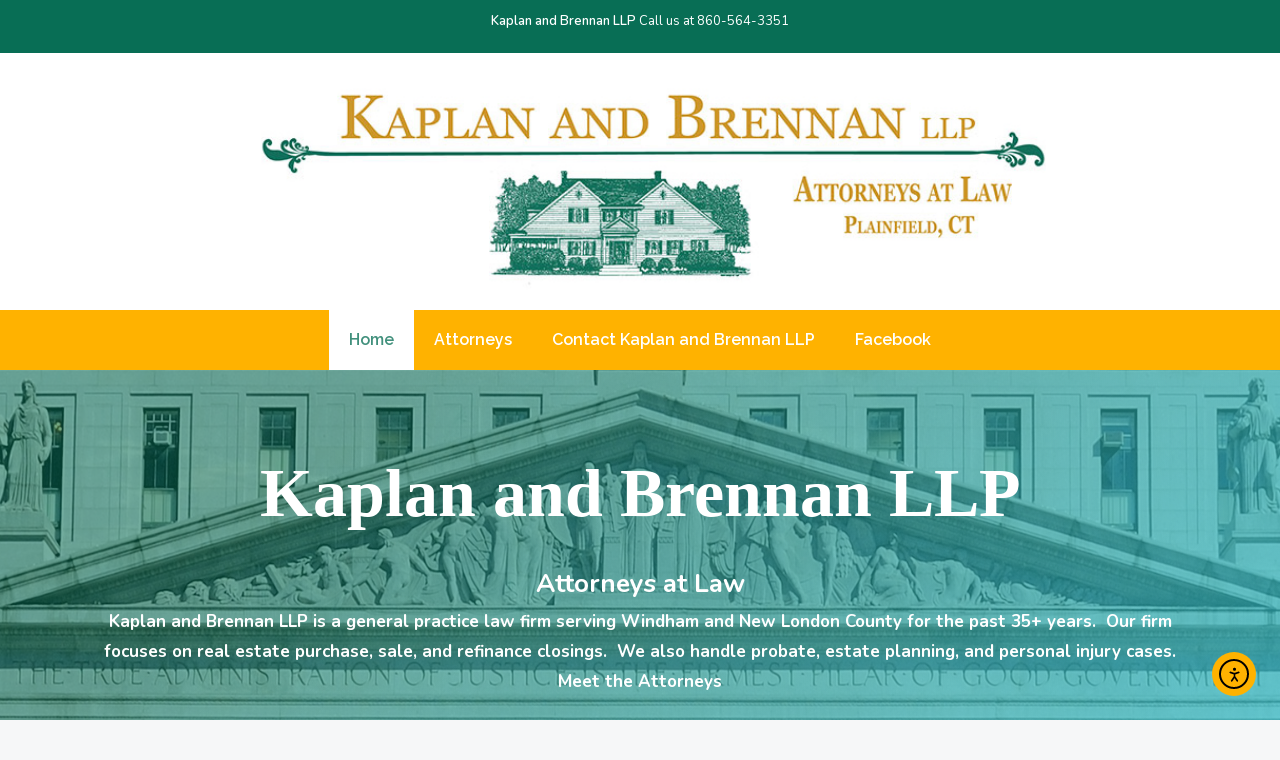

--- FILE ---
content_type: text/css
request_url: https://kaplanandbrennan.com/wp-content/uploads/bb-plugin/cache/619-layout.css?ver=ee579f742de41baf3b320c4b0013b8b3
body_size: 3747
content:
.fl-builder-content *,.fl-builder-content *:before,.fl-builder-content *:after {-webkit-box-sizing: border-box;-moz-box-sizing: border-box;box-sizing: border-box;}.fl-row:before,.fl-row:after,.fl-row-content:before,.fl-row-content:after,.fl-col-group:before,.fl-col-group:after,.fl-col:before,.fl-col:after,.fl-module:not([data-accepts]):before,.fl-module:not([data-accepts]):after,.fl-module-content:before,.fl-module-content:after {display: table;content: " ";}.fl-row:after,.fl-row-content:after,.fl-col-group:after,.fl-col:after,.fl-module:not([data-accepts]):after,.fl-module-content:after {clear: both;}.fl-clear {clear: both;}.fl-row,.fl-row-content {margin-left: auto;margin-right: auto;min-width: 0;}.fl-row-content-wrap {position: relative;}.fl-builder-mobile .fl-row-bg-photo .fl-row-content-wrap {background-attachment: scroll;}.fl-row-bg-video,.fl-row-bg-video .fl-row-content,.fl-row-bg-embed,.fl-row-bg-embed .fl-row-content {position: relative;}.fl-row-bg-video .fl-bg-video,.fl-row-bg-embed .fl-bg-embed-code {bottom: 0;left: 0;overflow: hidden;position: absolute;right: 0;top: 0;}.fl-row-bg-video .fl-bg-video video,.fl-row-bg-embed .fl-bg-embed-code video {bottom: 0;left: 0px;max-width: none;position: absolute;right: 0;top: 0px;}.fl-row-bg-video .fl-bg-video video {min-width: 100%;min-height: 100%;width: auto;height: auto;}.fl-row-bg-video .fl-bg-video iframe,.fl-row-bg-embed .fl-bg-embed-code iframe {pointer-events: none;width: 100vw;height: 56.25vw; max-width: none;min-height: 100vh;min-width: 177.77vh; position: absolute;top: 50%;left: 50%;-ms-transform: translate(-50%, -50%); -webkit-transform: translate(-50%, -50%); transform: translate(-50%, -50%);}.fl-bg-video-fallback {background-position: 50% 50%;background-repeat: no-repeat;background-size: cover;bottom: 0px;left: 0px;position: absolute;right: 0px;top: 0px;}.fl-row-bg-slideshow,.fl-row-bg-slideshow .fl-row-content {position: relative;}.fl-row .fl-bg-slideshow {bottom: 0;left: 0;overflow: hidden;position: absolute;right: 0;top: 0;z-index: 0;}.fl-builder-edit .fl-row .fl-bg-slideshow * {bottom: 0;height: auto !important;left: 0;position: absolute !important;right: 0;top: 0;}.fl-row-bg-overlay .fl-row-content-wrap:after {border-radius: inherit;content: '';display: block;position: absolute;top: 0;right: 0;bottom: 0;left: 0;z-index: 0;}.fl-row-bg-overlay .fl-row-content {position: relative;z-index: 1;}.fl-row-default-height .fl-row-content-wrap,.fl-row-custom-height .fl-row-content-wrap {display: -webkit-box;display: -webkit-flex;display: -ms-flexbox;display: flex;min-height: 100vh;}.fl-row-overlap-top .fl-row-content-wrap {display: -webkit-inline-box;display: -webkit-inline-flex;display: -moz-inline-box;display: -ms-inline-flexbox;display: inline-flex;width: 100%;}.fl-row-default-height .fl-row-content-wrap,.fl-row-custom-height .fl-row-content-wrap {min-height: 0;}.fl-row-default-height .fl-row-content,.fl-row-full-height .fl-row-content,.fl-row-custom-height .fl-row-content {-webkit-box-flex: 1 1 auto; -moz-box-flex: 1 1 auto;-webkit-flex: 1 1 auto;-ms-flex: 1 1 auto;flex: 1 1 auto;}.fl-row-default-height .fl-row-full-width.fl-row-content,.fl-row-full-height .fl-row-full-width.fl-row-content,.fl-row-custom-height .fl-row-full-width.fl-row-content {max-width: 100%;width: 100%;}.fl-row-default-height.fl-row-align-center .fl-row-content-wrap,.fl-row-full-height.fl-row-align-center .fl-row-content-wrap,.fl-row-custom-height.fl-row-align-center .fl-row-content-wrap {-webkit-align-items: center;-webkit-box-align: center;-webkit-box-pack: center;-webkit-justify-content: center;-ms-flex-align: center;-ms-flex-pack: center;justify-content: center;align-items: center;}.fl-row-default-height.fl-row-align-bottom .fl-row-content-wrap,.fl-row-full-height.fl-row-align-bottom .fl-row-content-wrap,.fl-row-custom-height.fl-row-align-bottom .fl-row-content-wrap {-webkit-align-items: flex-end;-webkit-justify-content: flex-end;-webkit-box-align: end;-webkit-box-pack: end;-ms-flex-align: end;-ms-flex-pack: end;justify-content: flex-end;align-items: flex-end;}.fl-col-group-equal-height {display: flex;flex-wrap: wrap;width: 100%;}.fl-col-group-equal-height.fl-col-group-has-child-loading {flex-wrap: nowrap;}.fl-col-group-equal-height .fl-col,.fl-col-group-equal-height .fl-col-content {display: flex;flex: 1 1 auto;}.fl-col-group-equal-height .fl-col-content {flex-direction: column;flex-shrink: 1;min-width: 1px;max-width: 100%;width: 100%;}.fl-col-group-equal-height:before,.fl-col-group-equal-height .fl-col:before,.fl-col-group-equal-height .fl-col-content:before,.fl-col-group-equal-height:after,.fl-col-group-equal-height .fl-col:after,.fl-col-group-equal-height .fl-col-content:after{content: none;}.fl-col-group-nested.fl-col-group-equal-height.fl-col-group-align-top .fl-col-content,.fl-col-group-equal-height.fl-col-group-align-top .fl-col-content {justify-content: flex-start;}.fl-col-group-nested.fl-col-group-equal-height.fl-col-group-align-center .fl-col-content,.fl-col-group-equal-height.fl-col-group-align-center .fl-col-content {justify-content: center;}.fl-col-group-nested.fl-col-group-equal-height.fl-col-group-align-bottom .fl-col-content,.fl-col-group-equal-height.fl-col-group-align-bottom .fl-col-content {justify-content: flex-end;}.fl-col-group-equal-height.fl-col-group-align-center .fl-col-group {width: 100%;}.fl-col {float: left;min-height: 1px;}.fl-col-bg-overlay .fl-col-content {position: relative;}.fl-col-bg-overlay .fl-col-content:after {border-radius: inherit;content: '';display: block;position: absolute;top: 0;right: 0;bottom: 0;left: 0;z-index: 0;}.fl-col-bg-overlay .fl-module {position: relative;z-index: 2;}.single:not(.woocommerce).single-fl-builder-template .fl-content {width: 100%;}.fl-builder-layer {position: absolute;top:0;left:0;right: 0;bottom: 0;z-index: 0;pointer-events: none;overflow: hidden;}.fl-builder-shape-layer {z-index: 0;}.fl-builder-shape-layer.fl-builder-bottom-edge-layer {z-index: 1;}.fl-row-bg-overlay .fl-builder-shape-layer {z-index: 1;}.fl-row-bg-overlay .fl-builder-shape-layer.fl-builder-bottom-edge-layer {z-index: 2;}.fl-row-has-layers .fl-row-content {z-index: 1;}.fl-row-bg-overlay .fl-row-content {z-index: 2;}.fl-builder-layer > * {display: block;position: absolute;top:0;left:0;width: 100%;}.fl-builder-layer + .fl-row-content {position: relative;}.fl-builder-layer .fl-shape {fill: #aaa;stroke: none;stroke-width: 0;width:100%;}@supports (-webkit-touch-callout: inherit) {.fl-row.fl-row-bg-parallax .fl-row-content-wrap,.fl-row.fl-row-bg-fixed .fl-row-content-wrap {background-position: center !important;background-attachment: scroll !important;}}@supports (-webkit-touch-callout: none) {.fl-row.fl-row-bg-fixed .fl-row-content-wrap {background-position: center !important;background-attachment: scroll !important;}}.fl-clearfix:before,.fl-clearfix:after {display: table;content: " ";}.fl-clearfix:after {clear: both;}.sr-only {position: absolute;width: 1px;height: 1px;padding: 0;overflow: hidden;clip: rect(0,0,0,0);white-space: nowrap;border: 0;}.fl-builder-content .fl-button:is(a, button),.fl-builder-content a.fl-button:visited {border-radius: 4px;display: inline-block;font-size: 16px;font-weight: normal;line-height: 18px;padding: 12px 24px;text-decoration: none;text-shadow: none;}.fl-builder-content .fl-button:hover {text-decoration: none;}.fl-builder-content .fl-button:active {position: relative;top: 1px;}.fl-builder-content .fl-button-width-full .fl-button {width: 100%;display: block;text-align: center;}.fl-builder-content .fl-button-width-custom .fl-button {display: inline-block;text-align: center;max-width: 100%;}.fl-builder-content .fl-button-left {text-align: left;}.fl-builder-content .fl-button-center {text-align: center;}.fl-builder-content .fl-button-right {text-align: right;}.fl-builder-content .fl-button i {font-size: 1.3em;height: auto;margin-right:8px;vertical-align: middle;width: auto;}.fl-builder-content .fl-button i.fl-button-icon-after {margin-left: 8px;margin-right: 0;}.fl-builder-content .fl-button-has-icon .fl-button-text {vertical-align: middle;}.fl-icon-wrap {display: inline-block;}.fl-icon {display: table-cell;vertical-align: middle;}.fl-icon a {text-decoration: none;}.fl-icon i {float: right;height: auto;width: auto;}.fl-icon i:before {border: none !important;height: auto;width: auto;}.fl-icon-text {display: table-cell;text-align: left;padding-left: 15px;vertical-align: middle;}.fl-icon-text-empty {display: none;}.fl-icon-text *:last-child {margin: 0 !important;padding: 0 !important;}.fl-icon-text a {text-decoration: none;}.fl-icon-text span {display: block;}.fl-icon-text span.mce-edit-focus {min-width: 1px;}.fl-module img {max-width: 100%;}.fl-photo {line-height: 0;position: relative;}.fl-photo-align-left {text-align: left;}.fl-photo-align-center {text-align: center;}.fl-photo-align-right {text-align: right;}.fl-photo-content {display: inline-block;line-height: 0;position: relative;max-width: 100%;}.fl-photo-img-svg {width: 100%;}.fl-photo-content img {display: inline;height: auto;max-width: 100%;}.fl-photo-crop-circle img {-webkit-border-radius: 100%;-moz-border-radius: 100%;border-radius: 100%;}.fl-photo-caption {font-size: 13px;line-height: 18px;overflow: hidden;text-overflow: ellipsis;}.fl-photo-caption-below {padding-bottom: 20px;padding-top: 10px;}.fl-photo-caption-hover {background: rgba(0,0,0,0.7);bottom: 0;color: #fff;left: 0;opacity: 0;filter: alpha(opacity = 0);padding: 10px 15px;position: absolute;right: 0;-webkit-transition:opacity 0.3s ease-in;-moz-transition:opacity 0.3s ease-in;transition:opacity 0.3s ease-in;}.fl-photo-content:hover .fl-photo-caption-hover {opacity: 100;filter: alpha(opacity = 100);}.fl-builder-pagination,.fl-builder-pagination-load-more {padding: 40px 0;}.fl-builder-pagination ul.page-numbers {list-style: none;margin: 0;padding: 0;text-align: center;}.fl-builder-pagination li {display: inline-block;list-style: none;margin: 0;padding: 0;}.fl-builder-pagination li a.page-numbers,.fl-builder-pagination li span.page-numbers {border: 1px solid #e6e6e6;display: inline-block;padding: 5px 10px;margin: 0 0 5px;}.fl-builder-pagination li a.page-numbers:hover,.fl-builder-pagination li span.current {background: #f5f5f5;text-decoration: none;}.fl-slideshow,.fl-slideshow * {-webkit-box-sizing: content-box;-moz-box-sizing: content-box;box-sizing: content-box;}.fl-slideshow .fl-slideshow-image img {max-width: none !important;}.fl-slideshow-social {line-height: 0 !important;}.fl-slideshow-social * {margin: 0 !important;}.fl-builder-content .bx-wrapper .bx-viewport {background: transparent;border: none;box-shadow: none;left: 0;}.mfp-wrap button.mfp-arrow,.mfp-wrap button.mfp-arrow:active,.mfp-wrap button.mfp-arrow:hover,.mfp-wrap button.mfp-arrow:focus {background: transparent !important;border: none !important;outline: none;position: absolute;top: 50%;box-shadow: none !important;}.mfp-wrap .mfp-close,.mfp-wrap .mfp-close:active,.mfp-wrap .mfp-close:hover,.mfp-wrap .mfp-close:focus {background: transparent !important;border: none !important;outline: none;position: absolute;top: 0;box-shadow: none !important;}.admin-bar .mfp-wrap .mfp-close,.admin-bar .mfp-wrap .mfp-close:active,.admin-bar .mfp-wrap .mfp-close:hover,.admin-bar .mfp-wrap .mfp-close:focus {top: 32px!important;}img.mfp-img {padding: 0;}.mfp-counter {display: none;}.mfp-wrap .mfp-preloader.fa {font-size: 30px;}.fl-form-field {margin-bottom: 15px;}.fl-form-field input.fl-form-error {border-color: #DD6420;}.fl-form-error-message {clear: both;color: #DD6420;display: none;padding-top: 8px;font-size: 12px;font-weight: lighter;}.fl-form-button-disabled {opacity: 0.5;}.fl-animation {opacity: 0;}body.fl-no-js .fl-animation {opacity: 1;}.fl-builder-preview .fl-animation,.fl-builder-edit .fl-animation,.fl-animated {opacity: 1;}.fl-animated {animation-fill-mode: both;}.fl-button.fl-button-icon-animation i {width: 0 !important;opacity: 0;transition: all 0.2s ease-out;}.fl-button.fl-button-icon-animation:hover i {opacity: 1 !important;}.fl-button.fl-button-icon-animation i.fl-button-icon-after {margin-left: 0px !important;}.fl-button.fl-button-icon-animation:hover i.fl-button-icon-after {margin-left: 10px !important;}.fl-button.fl-button-icon-animation i.fl-button-icon-before {margin-right: 0 !important;}.fl-button.fl-button-icon-animation:hover i.fl-button-icon-before {margin-right: 20px !important;margin-left: -10px;}.fl-builder-content .fl-button:is(a, button),.fl-builder-content a.fl-button:visited {background: #fafafa;border: 1px solid #ccc;color: #333;}.fl-builder-content .fl-button:is(a, button) *,.fl-builder-content a.fl-button:visited * {color: #333;}@media (max-width: 1200px) {}@media (max-width: 992px) { .fl-col-group.fl-col-group-medium-reversed {display: -webkit-flex;display: flex;-webkit-flex-wrap: wrap-reverse;flex-wrap: wrap-reverse;flex-direction: row-reverse;} }@media (max-width: 768px) { .fl-row-content-wrap {background-attachment: scroll !important;}.fl-row-bg-parallax .fl-row-content-wrap {background-attachment: scroll !important;background-position: center center !important;}.fl-col-group.fl-col-group-equal-height {display: block;}.fl-col-group.fl-col-group-equal-height.fl-col-group-custom-width {display: -webkit-box;display: -webkit-flex;display: flex;}.fl-col-group.fl-col-group-responsive-reversed {display: -webkit-flex;display: flex;-webkit-flex-wrap: wrap-reverse;flex-wrap: wrap-reverse;flex-direction: row-reverse;}.fl-col-group.fl-col-group-responsive-reversed .fl-col:not(.fl-col-small-custom-width) {flex-basis: 100%;width: 100% !important;}.fl-col-group.fl-col-group-medium-reversed:not(.fl-col-group-responsive-reversed) {display: unset;display: unset;-webkit-flex-wrap: unset;flex-wrap: unset;flex-direction: unset;}.fl-col {clear: both;float: none;margin-left: auto;margin-right: auto;width: auto !important;}.fl-col-small:not(.fl-col-small-full-width) {max-width: 400px;}.fl-block-col-resize {display:none;}.fl-row[data-node] .fl-row-content-wrap {margin: 0;padding-left: 0;padding-right: 0;}.fl-row[data-node] .fl-bg-video,.fl-row[data-node] .fl-bg-slideshow {left: 0;right: 0;}.fl-col[data-node] .fl-col-content {margin: 0;padding-left: 0;padding-right: 0;} }@media (min-width: 1201px) {html .fl-visible-large:not(.fl-visible-desktop),html .fl-visible-medium:not(.fl-visible-desktop),html .fl-visible-mobile:not(.fl-visible-desktop) {display: none;}}@media (min-width: 993px) and (max-width: 1200px) {html .fl-visible-desktop:not(.fl-visible-large),html .fl-visible-medium:not(.fl-visible-large),html .fl-visible-mobile:not(.fl-visible-large) {display: none;}}@media (min-width: 769px) and (max-width: 992px) {html .fl-visible-desktop:not(.fl-visible-medium),html .fl-visible-large:not(.fl-visible-medium),html .fl-visible-mobile:not(.fl-visible-medium) {display: none;}}@media (max-width: 768px) {html .fl-visible-desktop:not(.fl-visible-mobile),html .fl-visible-large:not(.fl-visible-mobile),html .fl-visible-medium:not(.fl-visible-mobile) {display: none;}}.fl-col-content {display: flex;flex-direction: column;}.fl-row-fixed-width {max-width: 1100px;}.fl-builder-content > .fl-module-box {margin: 0;}.fl-module-content, .fl-module:where(.fl-module:not(:has(> .fl-module-content))) {margin-top: 20px;margin-right: 20px;margin-bottom: 20px;margin-left: 20px;}.page .fl-post-header, .single-fl-builder-template .fl-post-header { display:none; }.fl-node-o5bvprjyaezx {color: #ffffff;}.fl-builder-content .fl-node-o5bvprjyaezx *:not(input):not(textarea):not(select):not(a):not(h1):not(h2):not(h3):not(h4):not(h5):not(h6):not(.fl-menu-mobile-toggle) {color: inherit;}.fl-builder-content .fl-node-o5bvprjyaezx a {color: #ffffff;}.fl-builder-content .fl-node-o5bvprjyaezx a:hover {color: #ffffff;}.fl-builder-content .fl-node-o5bvprjyaezx h1,.fl-builder-content .fl-node-o5bvprjyaezx h2,.fl-builder-content .fl-node-o5bvprjyaezx h3,.fl-builder-content .fl-node-o5bvprjyaezx h4,.fl-builder-content .fl-node-o5bvprjyaezx h5,.fl-builder-content .fl-node-o5bvprjyaezx h6,.fl-builder-content .fl-node-o5bvprjyaezx h1 a,.fl-builder-content .fl-node-o5bvprjyaezx h2 a,.fl-builder-content .fl-node-o5bvprjyaezx h3 a,.fl-builder-content .fl-node-o5bvprjyaezx h4 a,.fl-builder-content .fl-node-o5bvprjyaezx h5 a,.fl-builder-content .fl-node-o5bvprjyaezx h6 a {color: #ffffff;}.fl-node-o5bvprjyaezx.fl-row-full-height > .fl-row-content-wrap,.fl-node-o5bvprjyaezx.fl-row-custom-height > .fl-row-content-wrap {display: -webkit-box;display: -webkit-flex;display: -ms-flexbox;display: flex;}.fl-node-o5bvprjyaezx.fl-row-full-height > .fl-row-content-wrap {min-height: 100vh;}.fl-node-o5bvprjyaezx.fl-row-custom-height > .fl-row-content-wrap {min-height: 0;}.fl-builder-edit .fl-node-o5bvprjyaezx.fl-row-full-height > .fl-row-content-wrap {min-height: calc( 100vh - 48px );}@media all and (width: 768px) and (height: 1024px) and (orientation:portrait){.fl-node-o5bvprjyaezx.fl-row-full-height > .fl-row-content-wrap {min-height: 1024px;}}@media all and (width: 1024px) and (height: 768px) and (orientation:landscape){.fl-node-o5bvprjyaezx.fl-row-full-height > .fl-row-content-wrap {min-height: 768px;}}@media screen and (aspect-ratio: 40/71) {.fl-node-o5bvprjyaezx.fl-row-full-height > .fl-row-content-wrap {min-height: 500px;}}.fl-node-o5bvprjyaezx > .fl-row-content-wrap:after {background-image: linear-gradient(135deg, rgba(8,110,85,0.56) 23%, rgba(56,190,201,0.75) 94%);}.fl-node-o5bvprjyaezx > .fl-row-content-wrap {background-image: url(https://kaplanandbrennan.com/wp-content/uploads/2022/09/New-York-Supreme-Court.jpeg);background-repeat: no-repeat;background-position: center center;background-attachment: scroll;background-size: cover;}.fl-node-o5bvprjyaezx.fl-row-custom-height > .fl-row-content-wrap {min-height: 70vh;}.fl-node-o5bvprjyaezx .fl-row-content {max-width: 1078px;}@media(max-width: 992px) {.fl-node-o5bvprjyaezx.fl-row-custom-height > .fl-row-content-wrap {min-height: 50vh;}}@media(max-width: 768px) {.fl-node-o5bvprjyaezx.fl-row-custom-height > .fl-row-content-wrap {min-height: 50vh;}} .fl-node-o5bvprjyaezx > .fl-row-content-wrap {padding-top:6%;padding-bottom:6%;}.fl-node-grn0ij3w218e .fl-row-content {max-width: 1100px;} .fl-node-grn0ij3w218e > .fl-row-content-wrap {padding-right:60px;padding-left:60px;}.fl-node-cqfs8dzxajei {color: #e4b363;}.fl-builder-content .fl-node-cqfs8dzxajei *:not(input):not(textarea):not(select):not(a):not(h1):not(h2):not(h3):not(h4):not(h5):not(h6):not(.fl-menu-mobile-toggle) {color: inherit;}.fl-builder-content .fl-node-cqfs8dzxajei a {color: #e4b363;}.fl-builder-content .fl-node-cqfs8dzxajei a:hover {color: #e4b363;}.fl-builder-content .fl-node-cqfs8dzxajei h1,.fl-builder-content .fl-node-cqfs8dzxajei h2,.fl-builder-content .fl-node-cqfs8dzxajei h3,.fl-builder-content .fl-node-cqfs8dzxajei h4,.fl-builder-content .fl-node-cqfs8dzxajei h5,.fl-builder-content .fl-node-cqfs8dzxajei h6,.fl-builder-content .fl-node-cqfs8dzxajei h1 a,.fl-builder-content .fl-node-cqfs8dzxajei h2 a,.fl-builder-content .fl-node-cqfs8dzxajei h3 a,.fl-builder-content .fl-node-cqfs8dzxajei h4 a,.fl-builder-content .fl-node-cqfs8dzxajei h5 a,.fl-builder-content .fl-node-cqfs8dzxajei h6 a {color: #e4b363;}.fl-node-cqfs8dzxajei > .fl-row-content-wrap {background-color: #086E55;border-top-width: 1px;border-right-width: 0px;border-bottom-width: 1px;border-left-width: 0px;}.fl-node-cqfs8dzxajei .fl-row-content {max-width: 1600px;} .fl-node-cqfs8dzxajei > .fl-row-content-wrap {padding-top:80px;padding-bottom:80px;}.fl-node-xsuyne3zg2cl {width: 100%;}.fl-node-rqzuy3wd8otf {width: 100%;}.fl-node-wyoa0l4txek1 {width: 100%;}.fl-builder-content .fl-rich-text strong {font-weight: bold;}.fl-module.fl-rich-text p:last-child {margin-bottom: 0;}.fl-builder-edit .fl-module.fl-rich-text p:not(:has(~ *:not(.fl-block-overlay))) {margin-bottom: 0;}.fl-cta-left {text-align: left;}.fl-cta-center {text-align: center;}.fl-cta-right {text-align: right;}.fl-cta-inline {display: table;width: 100%;}.fl-cta-inline .fl-cta-text,.fl-cta-inline .fl-cta-button {display: table-cell;vertical-align: middle;}.fl-cta-inline .fl-cta-text {width: 70%;}.fl-cta-inline .fl-cta-button {padding-left: 30px;text-align: center;width: 30%;}body h1.fl-cta-title,body h2.fl-cta-title,body h3.fl-cta-title,body h4.fl-cta-title,body h5.fl-cta-title,body h6.fl-cta-title {margin: 0;padding: 0 0 10px 0;}.fl-cta-stacked .fl-cta-button {padding-top: 20px;}@media (max-width: 768px) { .fl-cta-inline {display: block;text-align: center;}.fl-cta-inline .fl-cta-text,.fl-cta-inline .fl-cta-button {display: block;}.fl-cta-inline .fl-cta-text {width: auto;}.fl-cta-inline .fl-cta-button {padding-left: 0;padding-top: 20px;width: auto;} }.fl-button:is(a, button) {cursor: pointer;}.fl-builder-content .fl-node-ylin0mx69r52 .fl-button:is(a, button), .fl-builder-content .fl-node-ylin0mx69r52 a.fl-button:visited, .fl-page .fl-builder-content .fl-node-ylin0mx69r52 .fl-button:is(a, button), .fl-page .fl-builder-content .fl-node-ylin0mx69r52 a.fl-button:visited {border: 1px solid #d9a757;background-color: #E5B363;}.fl-builder-content .fl-node-ylin0mx69r52 .fl-button:is(a, button):hover, .fl-builder-content .fl-node-ylin0mx69r52 .fl-button:is(a, button):focus, .fl-page .fl-builder-content .fl-node-ylin0mx69r52 .fl-button:is(a, button):hover, .fl-page .fl-builder-content .fl-node-ylin0mx69r52 .fl-button:is(a, button):focus {border: 1px solid #d98100;}.fl-builder-content .fl-node-ylin0mx69r52 .fl-button:is(a, button):hover, .fl-page .fl-builder-content .fl-node-ylin0mx69r52 .fl-button:is(a, button):hover, .fl-page .fl-builder-content .fl-node-ylin0mx69r52 .fl-button:is(a, button):hover, .fl-page .fl-page .fl-builder-content .fl-node-ylin0mx69r52 .fl-button:is(a, button):hover {background-color: #e58d00;}.fl-builder-content .fl-node-ylin0mx69r52 .fl-button:is(a, button), .fl-builder-content .fl-node-ylin0mx69r52 a.fl-button:visited, .fl-builder-content .fl-node-ylin0mx69r52 .fl-button:is(a, button) *, .fl-builder-content .fl-node-ylin0mx69r52 a.fl-button:visited *, .fl-page .fl-builder-content .fl-node-ylin0mx69r52 .fl-button:is(a, button), .fl-page .fl-builder-content .fl-node-ylin0mx69r52 a.fl-button:visited, .fl-page .fl-builder-content .fl-node-ylin0mx69r52 .fl-button:is(a, button) *, .fl-page .fl-builder-content .fl-node-ylin0mx69r52 a.fl-button:visited * {color: #ffffff;}.fl-builder-content .fl-node-ylin0mx69r52 .fl-button:is(a, button):hover, .fl-builder-content .fl-node-ylin0mx69r52 .fl-button:is(a, button):hover span.fl-button-text, .fl-builder-content .fl-node-ylin0mx69r52 .fl-button:is(a, button):hover *, .fl-page .fl-builder-content .fl-node-ylin0mx69r52 .fl-button:is(a, button):hover, .fl-page .fl-builder-content .fl-node-ylin0mx69r52 .fl-button:is(a, button):hover span.fl-button-text, .fl-page .fl-builder-content .fl-node-ylin0mx69r52 .fl-button:is(a, button):hover * {color: #ffffff;}.fl-builder-content .fl-node-ylin0mx69r52 .fl-button:is(a, button), .fl-builder-content .fl-node-ylin0mx69r52 .fl-button:is(a, button) * {transition: none;-moz-transition: none;-webkit-transition: none;-o-transition: none;}.fl-node-ylin0mx69r52 .fl-module-content {padding-top: 0px;padding-right: 0px;padding-bottom: 0px;padding-left: 0px;}.fl-builder-content .fl-node-ylin0mx69r52 .fl-cta-wrap .fl-cta-text-content * {color: #ffffff;}.fl-builder-content .fl-node-2lzfghsq3cky.fl-module-rich-text.fl-rich-text, .fl-builder-content .fl-node-2lzfghsq3cky.fl-module-rich-text.fl-rich-text *:not(b, strong) {text-align: left;}.fl-button:is(a, button) {cursor: pointer;}.fl-node-1e0madk4txb3.fl-button-wrap, .fl-node-1e0madk4txb3 .fl-button-wrap {text-align: center;}.fl-builder-content .fl-node-1e0madk4txb3 .fl-button:is(a, button) {padding-top: 18px;padding-right: 36px;padding-bottom: 18px;padding-left: 36px;}.fl-builder-content .fl-node-1e0madk4txb3 .fl-button:is(a, button), .fl-builder-content .fl-node-1e0madk4txb3 a.fl-button:visited, .fl-page .fl-builder-content .fl-node-1e0madk4txb3 .fl-button:is(a, button), .fl-page .fl-builder-content .fl-node-1e0madk4txb3 a.fl-button:visited {font-size: 18px;line-height: 18px;border: 1px solid #006249;background-color: #086e55;}.fl-builder-content .fl-node-1e0madk4txb3 .fl-button:is(a, button):hover, .fl-builder-content .fl-node-1e0madk4txb3 .fl-button:is(a, button):focus, .fl-page .fl-builder-content .fl-node-1e0madk4txb3 .fl-button:is(a, button):hover, .fl-page .fl-builder-content .fl-node-1e0madk4txb3 .fl-button:is(a, button):focus {border: 1px solid #d8a757;}.fl-builder-content .fl-node-1e0madk4txb3 .fl-button:is(a, button), .fl-builder-content .fl-node-1e0madk4txb3 a.fl-button:visited, .fl-builder-content .fl-node-1e0madk4txb3 .fl-button:is(a, button):hover, .fl-builder-content .fl-node-1e0madk4txb3 .fl-button:is(a, button):focus, .fl-page .fl-builder-content .fl-node-1e0madk4txb3 .fl-button:is(a, button), .fl-page .fl-builder-content .fl-node-1e0madk4txb3 a.fl-button:visited, .fl-page .fl-builder-content .fl-node-1e0madk4txb3 .fl-button:is(a, button):hover, .fl-page .fl-builder-content .fl-node-1e0madk4txb3 .fl-button:is(a, button):focus {border-top-left-radius: 2px;border-top-right-radius: 2px;border-bottom-left-radius: 2px;border-bottom-right-radius: 2px;}.fl-builder-content .fl-node-1e0madk4txb3 .fl-button:is(a, button):hover, .fl-page .fl-builder-content .fl-node-1e0madk4txb3 .fl-button:is(a, button):hover, .fl-page .fl-builder-content .fl-node-1e0madk4txb3 .fl-button:is(a, button):hover, .fl-page .fl-page .fl-builder-content .fl-node-1e0madk4txb3 .fl-button:is(a, button):hover {background-color: #E4B363;}.fl-builder-content .fl-node-1e0madk4txb3 .fl-button:is(a, button), .fl-builder-content .fl-node-1e0madk4txb3 a.fl-button:visited, .fl-builder-content .fl-node-1e0madk4txb3 .fl-button:is(a, button) *, .fl-builder-content .fl-node-1e0madk4txb3 a.fl-button:visited *, .fl-page .fl-builder-content .fl-node-1e0madk4txb3 .fl-button:is(a, button), .fl-page .fl-builder-content .fl-node-1e0madk4txb3 a.fl-button:visited, .fl-page .fl-builder-content .fl-node-1e0madk4txb3 .fl-button:is(a, button) *, .fl-page .fl-builder-content .fl-node-1e0madk4txb3 a.fl-button:visited * {color: #ffffff;}.fl-builder-content .fl-node-1e0madk4txb3 .fl-button:is(a, button), .fl-builder-content .fl-node-1e0madk4txb3 .fl-button:is(a, button) * {transition: none;-moz-transition: none;-webkit-transition: none;-o-transition: none;}